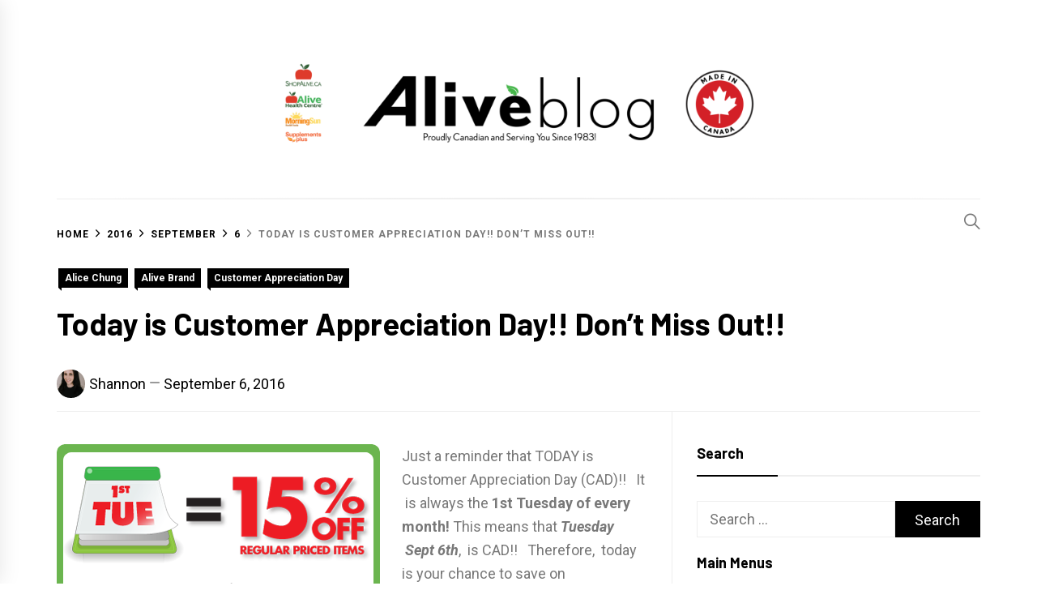

--- FILE ---
content_type: text/html; charset=UTF-8
request_url: https://www.alivehealthblog.com/2016/09/06/today-is-customer-appreciation-day-dont-miss-out-4/
body_size: 15408
content:
<!DOCTYPE html>
<html lang="en-US">
<head>
    <meta charset="UTF-8">
    <meta name="viewport" content="width=device-width, initial-scale=1.0, maximum-scale=1.0, user-scalable=no" />
    <link rel="profile" href="https://gmpg.org/xfn/11">

    <title>Today is Customer Appreciation Day!! Don&#8217;t Miss Out!! &#8211; Alive Health Blog</title>
<meta name='robots' content='max-image-preview:large' />
<link rel='dns-prefetch' href='//fonts.googleapis.com' />
<link rel="alternate" type="application/rss+xml" title="Alive Health Blog &raquo; Feed" href="https://www.alivehealthblog.com/feed/" />
<link rel="alternate" type="application/rss+xml" title="Alive Health Blog &raquo; Comments Feed" href="https://www.alivehealthblog.com/comments/feed/" />
<link rel="alternate" type="application/rss+xml" title="Alive Health Blog &raquo; Today is Customer Appreciation Day!! Don&#8217;t Miss Out!! Comments Feed" href="https://www.alivehealthblog.com/2016/09/06/today-is-customer-appreciation-day-dont-miss-out-4/feed/" />
<link rel="alternate" title="oEmbed (JSON)" type="application/json+oembed" href="https://www.alivehealthblog.com/wp-json/oembed/1.0/embed?url=https%3A%2F%2Fwww.alivehealthblog.com%2F2016%2F09%2F06%2Ftoday-is-customer-appreciation-day-dont-miss-out-4%2F" />
<link rel="alternate" title="oEmbed (XML)" type="text/xml+oembed" href="https://www.alivehealthblog.com/wp-json/oembed/1.0/embed?url=https%3A%2F%2Fwww.alivehealthblog.com%2F2016%2F09%2F06%2Ftoday-is-customer-appreciation-day-dont-miss-out-4%2F&#038;format=xml" />
<style id='wp-img-auto-sizes-contain-inline-css' type='text/css'>
img:is([sizes=auto i],[sizes^="auto," i]){contain-intrinsic-size:3000px 1500px}
/*# sourceURL=wp-img-auto-sizes-contain-inline-css */
</style>
<style id='wp-emoji-styles-inline-css' type='text/css'>

	img.wp-smiley, img.emoji {
		display: inline !important;
		border: none !important;
		box-shadow: none !important;
		height: 1em !important;
		width: 1em !important;
		margin: 0 0.07em !important;
		vertical-align: -0.1em !important;
		background: none !important;
		padding: 0 !important;
	}
/*# sourceURL=wp-emoji-styles-inline-css */
</style>
<style id='wp-block-library-inline-css' type='text/css'>
:root{--wp-block-synced-color:#7a00df;--wp-block-synced-color--rgb:122,0,223;--wp-bound-block-color:var(--wp-block-synced-color);--wp-editor-canvas-background:#ddd;--wp-admin-theme-color:#007cba;--wp-admin-theme-color--rgb:0,124,186;--wp-admin-theme-color-darker-10:#006ba1;--wp-admin-theme-color-darker-10--rgb:0,107,160.5;--wp-admin-theme-color-darker-20:#005a87;--wp-admin-theme-color-darker-20--rgb:0,90,135;--wp-admin-border-width-focus:2px}@media (min-resolution:192dpi){:root{--wp-admin-border-width-focus:1.5px}}.wp-element-button{cursor:pointer}:root .has-very-light-gray-background-color{background-color:#eee}:root .has-very-dark-gray-background-color{background-color:#313131}:root .has-very-light-gray-color{color:#eee}:root .has-very-dark-gray-color{color:#313131}:root .has-vivid-green-cyan-to-vivid-cyan-blue-gradient-background{background:linear-gradient(135deg,#00d084,#0693e3)}:root .has-purple-crush-gradient-background{background:linear-gradient(135deg,#34e2e4,#4721fb 50%,#ab1dfe)}:root .has-hazy-dawn-gradient-background{background:linear-gradient(135deg,#faaca8,#dad0ec)}:root .has-subdued-olive-gradient-background{background:linear-gradient(135deg,#fafae1,#67a671)}:root .has-atomic-cream-gradient-background{background:linear-gradient(135deg,#fdd79a,#004a59)}:root .has-nightshade-gradient-background{background:linear-gradient(135deg,#330968,#31cdcf)}:root .has-midnight-gradient-background{background:linear-gradient(135deg,#020381,#2874fc)}:root{--wp--preset--font-size--normal:16px;--wp--preset--font-size--huge:42px}.has-regular-font-size{font-size:1em}.has-larger-font-size{font-size:2.625em}.has-normal-font-size{font-size:var(--wp--preset--font-size--normal)}.has-huge-font-size{font-size:var(--wp--preset--font-size--huge)}.has-text-align-center{text-align:center}.has-text-align-left{text-align:left}.has-text-align-right{text-align:right}.has-fit-text{white-space:nowrap!important}#end-resizable-editor-section{display:none}.aligncenter{clear:both}.items-justified-left{justify-content:flex-start}.items-justified-center{justify-content:center}.items-justified-right{justify-content:flex-end}.items-justified-space-between{justify-content:space-between}.screen-reader-text{border:0;clip-path:inset(50%);height:1px;margin:-1px;overflow:hidden;padding:0;position:absolute;width:1px;word-wrap:normal!important}.screen-reader-text:focus{background-color:#ddd;clip-path:none;color:#444;display:block;font-size:1em;height:auto;left:5px;line-height:normal;padding:15px 23px 14px;text-decoration:none;top:5px;width:auto;z-index:100000}html :where(.has-border-color){border-style:solid}html :where([style*=border-top-color]){border-top-style:solid}html :where([style*=border-right-color]){border-right-style:solid}html :where([style*=border-bottom-color]){border-bottom-style:solid}html :where([style*=border-left-color]){border-left-style:solid}html :where([style*=border-width]){border-style:solid}html :where([style*=border-top-width]){border-top-style:solid}html :where([style*=border-right-width]){border-right-style:solid}html :where([style*=border-bottom-width]){border-bottom-style:solid}html :where([style*=border-left-width]){border-left-style:solid}html :where(img[class*=wp-image-]){height:auto;max-width:100%}:where(figure){margin:0 0 1em}html :where(.is-position-sticky){--wp-admin--admin-bar--position-offset:var(--wp-admin--admin-bar--height,0px)}@media screen and (max-width:600px){html :where(.is-position-sticky){--wp-admin--admin-bar--position-offset:0px}}

/*# sourceURL=wp-block-library-inline-css */
</style><style id='global-styles-inline-css' type='text/css'>
:root{--wp--preset--aspect-ratio--square: 1;--wp--preset--aspect-ratio--4-3: 4/3;--wp--preset--aspect-ratio--3-4: 3/4;--wp--preset--aspect-ratio--3-2: 3/2;--wp--preset--aspect-ratio--2-3: 2/3;--wp--preset--aspect-ratio--16-9: 16/9;--wp--preset--aspect-ratio--9-16: 9/16;--wp--preset--color--black: #000000;--wp--preset--color--cyan-bluish-gray: #abb8c3;--wp--preset--color--white: #ffffff;--wp--preset--color--pale-pink: #f78da7;--wp--preset--color--vivid-red: #cf2e2e;--wp--preset--color--luminous-vivid-orange: #ff6900;--wp--preset--color--luminous-vivid-amber: #fcb900;--wp--preset--color--light-green-cyan: #7bdcb5;--wp--preset--color--vivid-green-cyan: #00d084;--wp--preset--color--pale-cyan-blue: #8ed1fc;--wp--preset--color--vivid-cyan-blue: #0693e3;--wp--preset--color--vivid-purple: #9b51e0;--wp--preset--gradient--vivid-cyan-blue-to-vivid-purple: linear-gradient(135deg,rgb(6,147,227) 0%,rgb(155,81,224) 100%);--wp--preset--gradient--light-green-cyan-to-vivid-green-cyan: linear-gradient(135deg,rgb(122,220,180) 0%,rgb(0,208,130) 100%);--wp--preset--gradient--luminous-vivid-amber-to-luminous-vivid-orange: linear-gradient(135deg,rgb(252,185,0) 0%,rgb(255,105,0) 100%);--wp--preset--gradient--luminous-vivid-orange-to-vivid-red: linear-gradient(135deg,rgb(255,105,0) 0%,rgb(207,46,46) 100%);--wp--preset--gradient--very-light-gray-to-cyan-bluish-gray: linear-gradient(135deg,rgb(238,238,238) 0%,rgb(169,184,195) 100%);--wp--preset--gradient--cool-to-warm-spectrum: linear-gradient(135deg,rgb(74,234,220) 0%,rgb(151,120,209) 20%,rgb(207,42,186) 40%,rgb(238,44,130) 60%,rgb(251,105,98) 80%,rgb(254,248,76) 100%);--wp--preset--gradient--blush-light-purple: linear-gradient(135deg,rgb(255,206,236) 0%,rgb(152,150,240) 100%);--wp--preset--gradient--blush-bordeaux: linear-gradient(135deg,rgb(254,205,165) 0%,rgb(254,45,45) 50%,rgb(107,0,62) 100%);--wp--preset--gradient--luminous-dusk: linear-gradient(135deg,rgb(255,203,112) 0%,rgb(199,81,192) 50%,rgb(65,88,208) 100%);--wp--preset--gradient--pale-ocean: linear-gradient(135deg,rgb(255,245,203) 0%,rgb(182,227,212) 50%,rgb(51,167,181) 100%);--wp--preset--gradient--electric-grass: linear-gradient(135deg,rgb(202,248,128) 0%,rgb(113,206,126) 100%);--wp--preset--gradient--midnight: linear-gradient(135deg,rgb(2,3,129) 0%,rgb(40,116,252) 100%);--wp--preset--font-size--small: 13px;--wp--preset--font-size--medium: 20px;--wp--preset--font-size--large: 36px;--wp--preset--font-size--x-large: 42px;--wp--preset--spacing--20: 0.44rem;--wp--preset--spacing--30: 0.67rem;--wp--preset--spacing--40: 1rem;--wp--preset--spacing--50: 1.5rem;--wp--preset--spacing--60: 2.25rem;--wp--preset--spacing--70: 3.38rem;--wp--preset--spacing--80: 5.06rem;--wp--preset--shadow--natural: 6px 6px 9px rgba(0, 0, 0, 0.2);--wp--preset--shadow--deep: 12px 12px 50px rgba(0, 0, 0, 0.4);--wp--preset--shadow--sharp: 6px 6px 0px rgba(0, 0, 0, 0.2);--wp--preset--shadow--outlined: 6px 6px 0px -3px rgb(255, 255, 255), 6px 6px rgb(0, 0, 0);--wp--preset--shadow--crisp: 6px 6px 0px rgb(0, 0, 0);}:where(.is-layout-flex){gap: 0.5em;}:where(.is-layout-grid){gap: 0.5em;}body .is-layout-flex{display: flex;}.is-layout-flex{flex-wrap: wrap;align-items: center;}.is-layout-flex > :is(*, div){margin: 0;}body .is-layout-grid{display: grid;}.is-layout-grid > :is(*, div){margin: 0;}:where(.wp-block-columns.is-layout-flex){gap: 2em;}:where(.wp-block-columns.is-layout-grid){gap: 2em;}:where(.wp-block-post-template.is-layout-flex){gap: 1.25em;}:where(.wp-block-post-template.is-layout-grid){gap: 1.25em;}.has-black-color{color: var(--wp--preset--color--black) !important;}.has-cyan-bluish-gray-color{color: var(--wp--preset--color--cyan-bluish-gray) !important;}.has-white-color{color: var(--wp--preset--color--white) !important;}.has-pale-pink-color{color: var(--wp--preset--color--pale-pink) !important;}.has-vivid-red-color{color: var(--wp--preset--color--vivid-red) !important;}.has-luminous-vivid-orange-color{color: var(--wp--preset--color--luminous-vivid-orange) !important;}.has-luminous-vivid-amber-color{color: var(--wp--preset--color--luminous-vivid-amber) !important;}.has-light-green-cyan-color{color: var(--wp--preset--color--light-green-cyan) !important;}.has-vivid-green-cyan-color{color: var(--wp--preset--color--vivid-green-cyan) !important;}.has-pale-cyan-blue-color{color: var(--wp--preset--color--pale-cyan-blue) !important;}.has-vivid-cyan-blue-color{color: var(--wp--preset--color--vivid-cyan-blue) !important;}.has-vivid-purple-color{color: var(--wp--preset--color--vivid-purple) !important;}.has-black-background-color{background-color: var(--wp--preset--color--black) !important;}.has-cyan-bluish-gray-background-color{background-color: var(--wp--preset--color--cyan-bluish-gray) !important;}.has-white-background-color{background-color: var(--wp--preset--color--white) !important;}.has-pale-pink-background-color{background-color: var(--wp--preset--color--pale-pink) !important;}.has-vivid-red-background-color{background-color: var(--wp--preset--color--vivid-red) !important;}.has-luminous-vivid-orange-background-color{background-color: var(--wp--preset--color--luminous-vivid-orange) !important;}.has-luminous-vivid-amber-background-color{background-color: var(--wp--preset--color--luminous-vivid-amber) !important;}.has-light-green-cyan-background-color{background-color: var(--wp--preset--color--light-green-cyan) !important;}.has-vivid-green-cyan-background-color{background-color: var(--wp--preset--color--vivid-green-cyan) !important;}.has-pale-cyan-blue-background-color{background-color: var(--wp--preset--color--pale-cyan-blue) !important;}.has-vivid-cyan-blue-background-color{background-color: var(--wp--preset--color--vivid-cyan-blue) !important;}.has-vivid-purple-background-color{background-color: var(--wp--preset--color--vivid-purple) !important;}.has-black-border-color{border-color: var(--wp--preset--color--black) !important;}.has-cyan-bluish-gray-border-color{border-color: var(--wp--preset--color--cyan-bluish-gray) !important;}.has-white-border-color{border-color: var(--wp--preset--color--white) !important;}.has-pale-pink-border-color{border-color: var(--wp--preset--color--pale-pink) !important;}.has-vivid-red-border-color{border-color: var(--wp--preset--color--vivid-red) !important;}.has-luminous-vivid-orange-border-color{border-color: var(--wp--preset--color--luminous-vivid-orange) !important;}.has-luminous-vivid-amber-border-color{border-color: var(--wp--preset--color--luminous-vivid-amber) !important;}.has-light-green-cyan-border-color{border-color: var(--wp--preset--color--light-green-cyan) !important;}.has-vivid-green-cyan-border-color{border-color: var(--wp--preset--color--vivid-green-cyan) !important;}.has-pale-cyan-blue-border-color{border-color: var(--wp--preset--color--pale-cyan-blue) !important;}.has-vivid-cyan-blue-border-color{border-color: var(--wp--preset--color--vivid-cyan-blue) !important;}.has-vivid-purple-border-color{border-color: var(--wp--preset--color--vivid-purple) !important;}.has-vivid-cyan-blue-to-vivid-purple-gradient-background{background: var(--wp--preset--gradient--vivid-cyan-blue-to-vivid-purple) !important;}.has-light-green-cyan-to-vivid-green-cyan-gradient-background{background: var(--wp--preset--gradient--light-green-cyan-to-vivid-green-cyan) !important;}.has-luminous-vivid-amber-to-luminous-vivid-orange-gradient-background{background: var(--wp--preset--gradient--luminous-vivid-amber-to-luminous-vivid-orange) !important;}.has-luminous-vivid-orange-to-vivid-red-gradient-background{background: var(--wp--preset--gradient--luminous-vivid-orange-to-vivid-red) !important;}.has-very-light-gray-to-cyan-bluish-gray-gradient-background{background: var(--wp--preset--gradient--very-light-gray-to-cyan-bluish-gray) !important;}.has-cool-to-warm-spectrum-gradient-background{background: var(--wp--preset--gradient--cool-to-warm-spectrum) !important;}.has-blush-light-purple-gradient-background{background: var(--wp--preset--gradient--blush-light-purple) !important;}.has-blush-bordeaux-gradient-background{background: var(--wp--preset--gradient--blush-bordeaux) !important;}.has-luminous-dusk-gradient-background{background: var(--wp--preset--gradient--luminous-dusk) !important;}.has-pale-ocean-gradient-background{background: var(--wp--preset--gradient--pale-ocean) !important;}.has-electric-grass-gradient-background{background: var(--wp--preset--gradient--electric-grass) !important;}.has-midnight-gradient-background{background: var(--wp--preset--gradient--midnight) !important;}.has-small-font-size{font-size: var(--wp--preset--font-size--small) !important;}.has-medium-font-size{font-size: var(--wp--preset--font-size--medium) !important;}.has-large-font-size{font-size: var(--wp--preset--font-size--large) !important;}.has-x-large-font-size{font-size: var(--wp--preset--font-size--x-large) !important;}
/*# sourceURL=global-styles-inline-css */
</style>

<style id='classic-theme-styles-inline-css' type='text/css'>
/*! This file is auto-generated */
.wp-block-button__link{color:#fff;background-color:#32373c;border-radius:9999px;box-shadow:none;text-decoration:none;padding:calc(.667em + 2px) calc(1.333em + 2px);font-size:1.125em}.wp-block-file__button{background:#32373c;color:#fff;text-decoration:none}
/*# sourceURL=/wp-includes/css/classic-themes.min.css */
</style>
<link rel='stylesheet' id='blog-prime-google-fonts-css' href='https://fonts.googleapis.com/css?family=Roboto:300,300i,400,400i,700,700i|Barlow:300,300i,400,400i,700,700i|Playfair%20Display:400,400i,700,700i' type='text/css' media='all' />
<link rel='stylesheet' id='ionicons-css' href='https://www.alivehealthblog.com/wp-content/themes/blog-prime/assets/lib/ionicons/css/ionicons.min.css?ver=6.9' type='text/css' media='all' />
<link rel='stylesheet' id='slick-css' href='https://www.alivehealthblog.com/wp-content/themes/blog-prime/assets/lib/slick/css/slick.min.css?ver=6.9' type='text/css' media='all' />
<link rel='stylesheet' id='magnific-popup-css' href='https://www.alivehealthblog.com/wp-content/themes/blog-prime/assets/lib/magnific-popup/magnific-popup.css?ver=6.9' type='text/css' media='all' />
<link rel='stylesheet' id='sidr-nav-css' href='https://www.alivehealthblog.com/wp-content/themes/blog-prime/assets/lib/sidr/css/jquery.sidr.dark.css?ver=6.9' type='text/css' media='all' />
<link rel='stylesheet' id='aos-css' href='https://www.alivehealthblog.com/wp-content/themes/blog-prime/assets/lib/aos/css/aos.css?ver=6.9' type='text/css' media='all' />
<link rel='stylesheet' id='blog-prime-style-css' href='https://www.alivehealthblog.com/wp-content/themes/blog-prime/style.css?ver=6.9' type='text/css' media='all' />
<link rel='stylesheet' id='slb_core-css' href='https://www.alivehealthblog.com/wp-content/plugins/simple-lightbox/client/css/app.css?ver=2.9.3' type='text/css' media='all' />
<script type="text/javascript" src="https://www.alivehealthblog.com/wp-includes/js/jquery/jquery.min.js?ver=3.7.1" id="jquery-core-js"></script>
<script type="text/javascript" src="https://www.alivehealthblog.com/wp-includes/js/jquery/jquery-migrate.min.js?ver=3.4.1" id="jquery-migrate-js"></script>
<link rel="https://api.w.org/" href="https://www.alivehealthblog.com/wp-json/" /><link rel="alternate" title="JSON" type="application/json" href="https://www.alivehealthblog.com/wp-json/wp/v2/posts/2135" /><link rel="EditURI" type="application/rsd+xml" title="RSD" href="https://www.alivehealthblog.com/xmlrpc.php?rsd" />
<meta name="generator" content="WordPress 6.9" />
<link rel="canonical" href="https://www.alivehealthblog.com/2016/09/06/today-is-customer-appreciation-day-dont-miss-out-4/" />
<link rel='shortlink' href='https://www.alivehealthblog.com/?p=2135' />

		<!-- GA Google Analytics @ https://m0n.co/ga -->
		<script>
			(function(i,s,o,g,r,a,m){i['GoogleAnalyticsObject']=r;i[r]=i[r]||function(){
			(i[r].q=i[r].q||[]).push(arguments)},i[r].l=1*new Date();a=s.createElement(o),
			m=s.getElementsByTagName(o)[0];a.async=1;a.src=g;m.parentNode.insertBefore(a,m)
			})(window,document,'script','https://www.google-analytics.com/analytics.js','ga');
			ga('create', 'UA-80559153-3', 'auto');
			ga('send', 'pageview');
		</script>

	<link rel="pingback" href="https://www.alivehealthblog.com/xmlrpc.php">		<style type="text/css">
					.site-title,
			.site-description {
				position: absolute;
				clip: rect(1px, 1px, 1px, 1px);
			}
				</style>
		<link rel="icon" href="https://www.alivehealthblog.com/wp-content/uploads/2018/04/favicon-ahc-150x150.png" sizes="32x32" />
<link rel="icon" href="https://www.alivehealthblog.com/wp-content/uploads/2018/04/favicon-ahc-250x250.png" sizes="192x192" />
<link rel="apple-touch-icon" href="https://www.alivehealthblog.com/wp-content/uploads/2018/04/favicon-ahc-250x250.png" />
<meta name="msapplication-TileImage" content="https://www.alivehealthblog.com/wp-content/uploads/2018/04/favicon-ahc.png" />
<link rel='stylesheet' id='yarppRelatedCss-css' href='https://www.alivehealthblog.com/wp-content/plugins/yet-another-related-posts-plugin/style/related.css?ver=5.30.10' type='text/css' media='all' />
</head>

<body class="wp-singular post-template-default single single-post postid-2135 single-format-standard wp-custom-logo wp-theme-blog-prime right-sidebar no-offcanvas">
    
    <div class="preloader">
        <div class="blobs">
            <div class="blob-center"></div>
            <div class="blob"></div>
            <div class="blob"></div>
            <div class="blob"></div>
            <div class="blob"></div>
            <div class="blob"></div>
            <div class="blob"></div>
        </div>
        <svg xmlns="http://www.w3.org/2000/svg" version="1.1">
            <defs>
                <filter id="goo">
                    <feGaussianBlur in="SourceGraphic" stdDeviation="10" result="blur" />
                    <feColorMatrix in="blur" values="1 0 0 0 0  0 1 0 0 0  0 0 1 0 0  0 0 0 18 -7" result="goo" />
                    <feBlend in="SourceGraphic" in2="goo" />
                </filter>
            </defs>
        </svg>

    </div>


<div id="page" class="site">
    <a class="skip-link screen-reader-text" href="#content">Skip to content</a>

    
    <header id="masthead" class="site-header " >
        
        <div class="site-middlebar twp-align-center">
            <div class="wrapper">
                <div class="middlebar-items">

                    <div class="site-branding">
                        <a href="https://www.alivehealthblog.com/" class="custom-logo-link" rel="home"><img width="2934" height="551" src="https://www.alivehealthblog.com/wp-content/uploads/2020/06/blogheader-15.png" class="custom-logo" alt="Alive Health Blog" decoding="async" fetchpriority="high" srcset="https://www.alivehealthblog.com/wp-content/uploads/2020/06/blogheader-15.png 2934w, https://www.alivehealthblog.com/wp-content/uploads/2020/06/blogheader-15-250x47.png 250w, https://www.alivehealthblog.com/wp-content/uploads/2020/06/blogheader-15-500x94.png 500w, https://www.alivehealthblog.com/wp-content/uploads/2020/06/blogheader-15-768x144.png 768w, https://www.alivehealthblog.com/wp-content/uploads/2020/06/blogheader-15-1536x288.png 1536w, https://www.alivehealthblog.com/wp-content/uploads/2020/06/blogheader-15-2048x385.png 2048w" sizes="(max-width: 2934px) 100vw, 2934px" /></a>                            <p class="site-title">
                                <a href="https://www.alivehealthblog.com/" rel="home">Alive Health Blog</a>
                            </p>
                                                    <p class="site-description">
                               <span>Changing the world through healthy living by putting YOU first.</span>
                            </p>
                                            </div><!-- .site-branding -->

                    
                </div>
            </div>
        </div>
        <nav id="site-navigation" class="main-navigation">
            <div class="wrapper">
                <div class="navigation-area">

                                        <div class="nav-right">
                        
                        <a href="javascript:void(0)" class="icon-search">
                            <i class="ion-ios-search"></i>
                        </a>

                        
                                                
                    </div>

                    <div class="toggle-menu" aria-controls="primary-menu" aria-expanded="false">
                        <a class="offcanvas-toggle" href="#">
                            <div class="trigger-icon">
                               <span class="menu-label">
                                    Menu                                </span>
                            </div>
                        </a>
                    </div>

                                    </div>
            </div>
        </nav><!-- #site-navigation -->
    </header><!-- #masthead -->

    
        <div class="twp-inner-banner">
            <div class="wrapper">

                <nav role="navigation" aria-label="Breadcrumbs" class="breadcrumb-trail breadcrumbs" itemprop="breadcrumb"><ul class="trail-items" itemscope itemtype="http://schema.org/BreadcrumbList"><meta name="numberOfItems" content="5" /><meta name="itemListOrder" content="Ascending" /><li itemprop="itemListElement" itemscope itemtype="http://schema.org/ListItem" class="trail-item trail-begin"><a href="https://www.alivehealthblog.com/" rel="home" itemprop="item"><span itemprop="name">Home</span></a><meta itemprop="position" content="1" /></li><li itemprop="itemListElement" itemscope itemtype="http://schema.org/ListItem" class="trail-item"><a href="https://www.alivehealthblog.com/2016/" itemprop="item"><span itemprop="name">2016</span></a><meta itemprop="position" content="2" /></li><li itemprop="itemListElement" itemscope itemtype="http://schema.org/ListItem" class="trail-item"><a href="https://www.alivehealthblog.com/2016/09/" itemprop="item"><span itemprop="name">September</span></a><meta itemprop="position" content="3" /></li><li itemprop="itemListElement" itemscope itemtype="http://schema.org/ListItem" class="trail-item"><a href="https://www.alivehealthblog.com/2016/09/06/" itemprop="item"><span itemprop="name">6</span></a><meta itemprop="position" content="4" /></li><li itemprop="itemListElement" itemscope itemtype="http://schema.org/ListItem" class="trail-item trail-end"><a href="https://www.alivehealthblog.com/2016/09/06/today-is-customer-appreciation-day-dont-miss-out-4/" itemprop="item"><span itemprop="name">Today is Customer Appreciation Day!! Don&#8217;t Miss Out!!</span></a><meta itemprop="position" content="5" /></li></ul></nav>
                <div class="twp-banner-details">

                    <div class="entry-meta entry-meta-category"><span class="cat-links"><a href="https://www.alivehealthblog.com/category/alice-chung/" rel="category tag">Alice Chung</a> <a href="https://www.alivehealthblog.com/category/alive-brand/" rel="category tag">Alive Brand</a> <a href="https://www.alivehealthblog.com/category/customer-appreciation-day/" rel="category tag">Customer Appreciation Day</a></span></div><header class="entry-header"><h1 class="entry-title entry-title-big">Today is Customer Appreciation Day!! Don&#8217;t Miss Out!!</h1>
                                    <div class="entry-meta">
                                        <span class="author-img"> <img alt='' src='https://secure.gravatar.com/avatar/5552a1c30219412d9bd47ecf067548ab02c51d403030e1a1199dd17c6b7a667f?s=100&#038;d=mm&#038;r=g' class='avatar avatar-100 photo avatar-img' height='100' width='100' /></span><span class="byline"> <span class="author vcard"><a class="url fn n" href="https://www.alivehealthblog.com/author/shannon/">Shannon</a></span></span><span class='sep-date-author'><i class='ion ion-ios-remove'></i></span><span class="posted-on"><a href="https://www.alivehealthblog.com/2016/09/06/" rel="bookmark"><time class="entry-date published updated" datetime="2016-09-06T10:26:26-07:00">September 6, 2016</time></a></span>                                    </div><!-- .entry-meta -->

                                </header>
                </div>

            </div>
        </div>
    
    
    <div id="content" class="site-content">
    <div id="primary" class="content-area">
        <main id="main" class="site-main">

            
<article id="post-2135" class="post-2135 post type-post status-publish format-standard hentry category-alice-chung category-alive-brand category-customer-appreciation-day" >

			
		
		<div class="article-details">
			
			
			<div class="entry-content">
				<p><a href="http://www.alivehealthblog.com/wp-content/uploads/2014/05/cad-board.png" data-slb-active="1" data-slb-asset="1523941403" data-slb-internal="0" data-slb-group="2135"><img decoding="async" class="alignleft size-full wp-image-1867" src="http://www.alivehealthblog.com/wp-content/uploads/2014/05/cad-board.png" alt="cad-board" width="399" height="383" srcset="https://www.alivehealthblog.com/wp-content/uploads/2014/05/cad-board.png 399w, https://www.alivehealthblog.com/wp-content/uploads/2014/05/cad-board-250x239.png 250w" sizes="(max-width: 399px) 100vw, 399px" /></a>Just a reminder that TODAY is Customer Appreciation Day (CAD)!!   It  is always the <strong>1st Tuesday of every month!</strong> This means that <strong><em>Tuesday  Sept 6th</em></strong>,  is CAD!!   Therefore,  today is your chance to save on <strong>EVERYTHING</strong> in the store! Vitamins, food, cosmetics; it <strong>ALL</strong> applies.</p>
<p>If extra weight is slowing you down, or even better, you just want to improve your everyday lifestyle, we have it all!</p>
<p>Come into <a href="http://www.alivehealthblog.com/stores-location/"><strong><em>Alive Health Centre and Morning Sun</em></strong></a>  for details.</p>
<p>To thank you for your continued support, we want to create some extra excitement! When you spend over $50 dollars you can enter your name in a draw to <strong>WIN a basket of supplements</strong>.   We do the draw at the end of Customer Appreciation Day.   ALSO at some locations there will be <strong>demos</strong> going on so you can try samples!   As always, thanks for reading! If you have any questions or want to do a mail order call toll free: 1-866-499-9546</p>
<p>We hope that you will come and visit us at either <strong><a href="http://www.alivehealthblog.com/stores-location/">Alive Health Centre, Morning Sun or Supplements Plus</a>.</strong> Do not sit in silence; there are so many things you can do to better your health! <strong><em>Get excited</em></strong> and take charge of your health. Letâ€™s work together, along with your doctor to ensure you are doing all you can to lead a happy and healthy life. Our team looks forward to helping you with what ever your health concerns are.</p>
<div class='yarpp yarpp-related yarpp-related-website yarpp-related-none yarpp-template-list'>
<p>No related posts.</p>
</div>
			</div><!-- .entry-content -->

						<footer class="entry-footer">
							</footer><!-- .entry-footer -->

		</div>

	
</article><!-- #post-2135 -->
                <div class="twp-navigation-wrapper">
	<nav class="navigation post-navigation" aria-label="Posts">
		<h2 class="screen-reader-text">Post navigation</h2>
		<div class="nav-links"><div class="nav-previous"><a href="https://www.alivehealthblog.com/2016/08/24/alive-cinnamon-extract-201/" rel="prev"><h2 class="entry-title entry-title-medium" aria-hidden="true">Previous</h2> <span class="screen-reader-text">Previous post:</span> <h3 class="entry-title entry-title-small">Alive Cinnamon Extract 20:1</h3></a></div><div class="nav-next"><a href="https://www.alivehealthblog.com/2016/09/08/new-noridc-zuccarin-diet-mulberry/" rel="next"><h2 class="entry-title entry-title-medium" aria-hidden="true">Next</h2> <span class="screen-reader-text">Next post:</span> <h3 class="entry-title entry-title-small">New Noridc â€“ Zuccarin Dietâ„¢ (Mulberry)</h3></a></div></div>
	</nav>
                </div>
<div id="comments" class="comments-area">

		<div id="respond" class="comment-respond">
		<h3 id="reply-title" class="comment-reply-title">Leave a Reply</h3><form action="https://www.alivehealthblog.com/wp-comments-post.php" method="post" id="commentform" class="comment-form"><p class="comment-notes"><span id="email-notes">Your email address will not be published.</span> <span class="required-field-message">Required fields are marked <span class="required">*</span></span></p><p class="comment-form-comment"><label for="comment">Comment <span class="required">*</span></label> <textarea id="comment" name="comment" cols="45" rows="8" maxlength="65525" required></textarea></p><p class="comment-form-author"><label for="author">Name <span class="required">*</span></label> <input id="author" name="author" type="text" value="" size="30" maxlength="245" autocomplete="name" required /></p>
<p class="comment-form-email"><label for="email">Email <span class="required">*</span></label> <input id="email" name="email" type="email" value="" size="30" maxlength="100" aria-describedby="email-notes" autocomplete="email" required /></p>
<p class="comment-form-url"><label for="url">Website</label> <input id="url" name="url" type="url" value="" size="30" maxlength="200" autocomplete="url" /></p>
<p class="comment-form-cookies-consent"><input id="wp-comment-cookies-consent" name="wp-comment-cookies-consent" type="checkbox" value="yes" /> <label for="wp-comment-cookies-consent">Save my name, email, and website in this browser for the next time I comment.</label></p>
<p class="form-submit"><input name="submit" type="submit" id="submit" class="submit" value="Post Comment" /> <input type='hidden' name='comment_post_ID' value='2135' id='comment_post_ID' />
<input type='hidden' name='comment_parent' id='comment_parent' value='0' />
</p></form>	</div><!-- #respond -->
	
</div><!-- #comments -->

        </main><!-- #main -->
    </div><!-- #primary -->


<aside id="secondary" class="widget-area">
	<div id="search-3" class="widget widget_search"><h2 class="widget-title">Search</h2><form role="search" method="get" class="search-form" action="https://www.alivehealthblog.com/">
				<label>
					<span class="screen-reader-text">Search for:</span>
					<input type="search" class="search-field" placeholder="Search &hellip;" value="" name="s" />
				</label>
				<input type="submit" class="search-submit" value="Search" />
			</form></div><div id="pages-3" class="widget widget_pages"><h2 class="widget-title">Main Menus</h2>
			<ul>
				<li class="page_item page-item-5"><a href="https://www.alivehealthblog.com/about-alive-health-centre/">About Alive Health Centre, Morning Sun and Supplements Plus</a></li>
<li class="page_item page-item-7"><a href="https://www.alivehealthblog.com/about-shannon-chung/">About Shannon Chung</a></li>
<li class="page_item page-item-47"><a href="https://www.alivehealthblog.com/contact-us/">Contact Us</a></li>
<li class="page_item page-item-39"><a href="https://www.alivehealthblog.com/disclaimer/">Disclaimer</a></li>
<li class="page_item page-item-42"><a href="https://www.alivehealthblog.com/stores-location/">Stores and Locations</a></li>
			</ul>

			</div><div id="s2_form_widget-4" class="widget s2_form_widget"><h2 class="widget-title">Subscribe Now!</h2><div class="search"><form name="s2formwidget" method="post"><input type="hidden" name="ip" value="10.0.99.105" /><span style="display:none !important"><label for="firstname">Leave This Blank:</label><input type="text" id="firstname" name="firstname" /><label for="lastname">Leave This Blank Too:</label><input type="text" id="lastname" name="lastname" /><label for="uri">Do Not Change This:</label><input type="text" id="uri" name="uri" value="http://" /></span><p><label for="s2email">Your email:</label><br><input type="email" name="email" id="s2email" value="Enter email address..." size="20" onfocus="if (this.value === 'Enter email address...') {this.value = '';}" onblur="if (this.value === '') {this.value = 'Enter email address...';}" /></p><p><input type="submit" name="subscribe" value="Subscribe" />&nbsp;<input type="submit" name="unsubscribe" value="Unsubscribe" /></p></form>
</div></div><div id="categories-3" class="widget widget_categories"><h2 class="widget-title">Categories</h2>
			<ul>
					<li class="cat-item cat-item-219"><a href="https://www.alivehealthblog.com/category/adhd/">ADHD</a> (8)
</li>
	<li class="cat-item cat-item-368"><a href="https://www.alivehealthblog.com/category/alice-chung/">Alice Chung</a> (69)
</li>
	<li class="cat-item cat-item-140"><a href="https://www.alivehealthblog.com/category/alive-brand/">Alive Brand</a> (146)
</li>
	<li class="cat-item cat-item-588"><a href="https://www.alivehealthblog.com/category/alive-gaba/">Alive GABA</a> (3)
</li>
	<li class="cat-item cat-item-148"><a href="https://www.alivehealthblog.com/category/allergies/">Allergies</a> (14)
</li>
	<li class="cat-item cat-item-302"><a href="https://www.alivehealthblog.com/category/alzheimers/">Alzheimers</a> (7)
</li>
	<li class="cat-item cat-item-464"><a href="https://www.alivehealthblog.com/category/antacids/">Antacids</a> (2)
</li>
	<li class="cat-item cat-item-277"><a href="https://www.alivehealthblog.com/category/anti-ageing/">Anti-Ageing</a> (53)
</li>
	<li class="cat-item cat-item-17"><a href="https://www.alivehealthblog.com/category/antioxidants/">Antioxidants</a> (62)
</li>
	<li class="cat-item cat-item-586"><a href="https://www.alivehealthblog.com/category/anxiety/">Anxiety</a> (5)
</li>
	<li class="cat-item cat-item-411"><a href="https://www.alivehealthblog.com/category/appetite-suppressants/">Appetite Suppressants</a> (7)
</li>
	<li class="cat-item cat-item-584"><a href="https://www.alivehealthblog.com/category/aromatherapy/">Aromatherapy</a> (2)
</li>
	<li class="cat-item cat-item-122"><a href="https://www.alivehealthblog.com/category/arthritis/">Arthritis</a> (11)
</li>
	<li class="cat-item cat-item-253"><a href="https://www.alivehealthblog.com/category/asthma/">Asthma</a> (3)
</li>
	<li class="cat-item cat-item-451"><a href="https://www.alivehealthblog.com/category/auti-immune/">Auti-Immune</a> (3)
</li>
	<li class="cat-item cat-item-218"><a href="https://www.alivehealthblog.com/category/autism/">Autism</a> (4)
</li>
	<li class="cat-item cat-item-151"><a href="https://www.alivehealthblog.com/category/baby-health/">Baby Health</a> (13)
</li>
	<li class="cat-item cat-item-1034"><a href="https://www.alivehealthblog.com/category/back-to-school/">Back to School</a> (2)
</li>
	<li class="cat-item cat-item-684"><a href="https://www.alivehealthblog.com/category/beauty/">Beauty</a> (9)
</li>
	<li class="cat-item cat-item-204"><a href="https://www.alivehealthblog.com/category/belly-fat/">Belly Fat</a> (34)
</li>
	<li class="cat-item cat-item-222"><a href="https://www.alivehealthblog.com/category/bipolar/">Bipolar</a> (3)
</li>
	<li class="cat-item cat-item-309"><a href="https://www.alivehealthblog.com/category/bladder-infections/">Bladder Infections</a> (1)
</li>
	<li class="cat-item cat-item-146"><a href="https://www.alivehealthblog.com/category/bloating/">Bloating</a> (10)
</li>
	<li class="cat-item cat-item-981"><a href="https://www.alivehealthblog.com/category/blogs-by-cindy/">Blogs by Cindy</a> (2)
</li>
	<li class="cat-item cat-item-209"><a href="https://www.alivehealthblog.com/category/blood-pressure/">Blood Pressure</a> (11)
</li>
	<li class="cat-item cat-item-155"><a href="https://www.alivehealthblog.com/category/blood-sugar/">Blood Sugar</a> (27)
</li>
	<li class="cat-item cat-item-49"><a href="https://www.alivehealthblog.com/category/bone-health/">Bone Health</a> (15)
</li>
	<li class="cat-item cat-item-29"><a href="https://www.alivehealthblog.com/category/brain-health/">Brain Health</a> (18)
</li>
	<li class="cat-item cat-item-18"><a href="https://www.alivehealthblog.com/category/breast-health/">Breast Health</a> (3)
</li>
	<li class="cat-item cat-item-661"><a href="https://www.alivehealthblog.com/category/bug-bites/">Bug Bites</a> (2)
</li>
	<li class="cat-item cat-item-806"><a href="https://www.alivehealthblog.com/category/cad/">CAD</a> (9)
</li>
	<li class="cat-item cat-item-822"><a href="https://www.alivehealthblog.com/category/canadian-company/">Canadian Company</a> (21)
</li>
	<li class="cat-item cat-item-25"><a href="https://www.alivehealthblog.com/category/cancer/">Cancer</a> (12)
</li>
	<li class="cat-item cat-item-676"><a href="https://www.alivehealthblog.com/category/careers-at-alive-health-centre/">Careers at Alive Health Centre</a> (1)
</li>
	<li class="cat-item cat-item-334"><a href="https://www.alivehealthblog.com/category/childrens-health/">Children&#039;s Health</a> (15)
</li>
	<li class="cat-item cat-item-57"><a href="https://www.alivehealthblog.com/category/cholesterol/">Cholesterol</a> (30)
</li>
	<li class="cat-item cat-item-63"><a href="https://www.alivehealthblog.com/category/christmas-ideas/">Christmas Ideas</a> (5)
</li>
	<li class="cat-item cat-item-581"><a href="https://www.alivehealthblog.com/category/circulation/">Circulation</a> (3)
</li>
	<li class="cat-item cat-item-659"><a href="https://www.alivehealthblog.com/category/cirrhosis/">Cirrhosis</a> (1)
</li>
	<li class="cat-item cat-item-158"><a href="https://www.alivehealthblog.com/category/cleansing/">Cleansing</a> (30)
</li>
	<li class="cat-item cat-item-26"><a href="https://www.alivehealthblog.com/category/coffee/">Coffee</a> (2)
</li>
	<li class="cat-item cat-item-1038"><a href="https://www.alivehealthblog.com/category/cognitive-health/">Cognitive Health</a> (1)
</li>
	<li class="cat-item cat-item-280"><a href="https://www.alivehealthblog.com/category/cold/">Cold</a> (6)
</li>
	<li class="cat-item cat-item-753"><a href="https://www.alivehealthblog.com/category/collagen/">Collagen</a> (6)
</li>
	<li class="cat-item cat-item-145"><a href="https://www.alivehealthblog.com/category/colon-health/">Colon Health</a> (18)
</li>
	<li class="cat-item cat-item-750"><a href="https://www.alivehealthblog.com/category/contest/">Contest</a> (1)
</li>
	<li class="cat-item cat-item-978"><a href="https://www.alivehealthblog.com/category/contests/">Contests</a> (1)
</li>
	<li class="cat-item cat-item-552"><a href="https://www.alivehealthblog.com/category/cosmetics/">Cosmetics</a> (5)
</li>
	<li class="cat-item cat-item-110"><a href="https://www.alivehealthblog.com/category/coupons/">Coupons</a> (10)
</li>
	<li class="cat-item cat-item-178"><a href="https://www.alivehealthblog.com/category/customer-appreciation-day/">Customer Appreciation Day</a> (35)
</li>
	<li class="cat-item cat-item-190"><a href="https://www.alivehealthblog.com/category/depression/">Depression</a> (14)
</li>
	<li class="cat-item cat-item-157"><a href="https://www.alivehealthblog.com/category/detox/">Detox</a> (15)
</li>
	<li class="cat-item cat-item-154"><a href="https://www.alivehealthblog.com/category/diabetes/">Diabetes</a> (15)
</li>
	<li class="cat-item cat-item-271"><a href="https://www.alivehealthblog.com/category/diarrhea/">Diarrhea</a> (6)
</li>
	<li class="cat-item cat-item-67"><a href="https://www.alivehealthblog.com/category/digestive-health/">Digestive Health</a> (36)
</li>
	<li class="cat-item cat-item-144"><a href="https://www.alivehealthblog.com/category/eczema/">Eczema</a> (17)
</li>
	<li class="cat-item cat-item-182"><a href="https://www.alivehealthblog.com/category/energy/">Energy</a> (51)
</li>
	<li class="cat-item cat-item-54"><a href="https://www.alivehealthblog.com/category/enzymes/">Enzymes</a> (17)
</li>
	<li class="cat-item cat-item-911"><a href="https://www.alivehealthblog.com/category/essential-oils/">Essential Oils</a> (1)
</li>
	<li class="cat-item cat-item-656"><a href="https://www.alivehealthblog.com/category/eye-health/">Eye Health</a> (6)
</li>
	<li class="cat-item cat-item-752"><a href="https://www.alivehealthblog.com/category/family/">Family</a> (6)
</li>
	<li class="cat-item cat-item-762"><a href="https://www.alivehealthblog.com/category/fat-burner/">Fat Burner</a> (5)
</li>
	<li class="cat-item cat-item-575"><a href="https://www.alivehealthblog.com/category/fatigue/">Fatigue</a> (3)
</li>
	<li class="cat-item cat-item-188"><a href="https://www.alivehealthblog.com/category/fertility/">Fertility</a> (6)
</li>
	<li class="cat-item cat-item-576"><a href="https://www.alivehealthblog.com/category/fibromyalgia/">Fibromyalgia</a> (2)
</li>
	<li class="cat-item cat-item-825"><a href="https://www.alivehealthblog.com/category/flash-sale/">FLASH Sale</a> (7)
</li>
	<li class="cat-item cat-item-74"><a href="https://www.alivehealthblog.com/category/flu/">Flu</a> (7)
</li>
	<li class="cat-item cat-item-83"><a href="https://www.alivehealthblog.com/category/flyer-sale/">FLYER SALE!</a> (50)
</li>
	<li class="cat-item cat-item-590"><a href="https://www.alivehealthblog.com/category/forbes/">FORBES</a> (1)
</li>
	<li class="cat-item cat-item-589"><a href="https://www.alivehealthblog.com/category/gaba-gamma-aminobutyric-acid/">GABA (Gamma-aminobutyric Acid)</a> (3)
</li>
	<li class="cat-item cat-item-985"><a href="https://www.alivehealthblog.com/category/gift-ideas/">Gift Ideas</a> (3)
</li>
	<li class="cat-item cat-item-979"><a href="https://www.alivehealthblog.com/category/giveaways/">Giveaways</a> (1)
</li>
	<li class="cat-item cat-item-434"><a href="https://www.alivehealthblog.com/category/gluten-free/">Gluten Free</a> (6)
</li>
	<li class="cat-item cat-item-114"><a href="https://www.alivehealthblog.com/category/greens/">Greens</a> (10)
</li>
	<li class="cat-item cat-item-760"><a href="https://www.alivehealthblog.com/category/gummy/">Gummy</a> (1)
</li>
	<li class="cat-item cat-item-35"><a href="https://www.alivehealthblog.com/category/h1n1/">H1N1</a> (3)
</li>
	<li class="cat-item cat-item-875"><a href="https://www.alivehealthblog.com/category/hair/">Hair</a> (5)
</li>
	<li class="cat-item cat-item-6"><a href="https://www.alivehealthblog.com/category/hair-loss/">Hair Loss</a> (20)
</li>
	<li class="cat-item cat-item-843"><a href="https://www.alivehealthblog.com/category/hang-over/">Hang Over</a> (1)
</li>
	<li class="cat-item cat-item-202"><a href="https://www.alivehealthblog.com/category/heart-health/">Heart Health</a> (23)
</li>
	<li class="cat-item cat-item-494"><a href="https://www.alivehealthblog.com/category/hemorrhoids/">Hemorrhoids</a> (1)
</li>
	<li class="cat-item cat-item-984"><a href="https://www.alivehealthblog.com/category/holiday-tips/">Holiday Tips</a> (3)
</li>
	<li class="cat-item cat-item-216"><a href="https://www.alivehealthblog.com/category/hormone-balancing/">Hormone Balancing</a> (12)
</li>
	<li class="cat-item cat-item-15"><a href="https://www.alivehealthblog.com/category/hot-products/">Hot products</a> (106)
</li>
	<li class="cat-item cat-item-842"><a href="https://www.alivehealthblog.com/category/immune-health/">Immune Health</a> (15)
</li>
	<li class="cat-item cat-item-30"><a href="https://www.alivehealthblog.com/category/immune-system/">Immune System</a> (34)
</li>
	<li class="cat-item cat-item-56"><a href="https://www.alivehealthblog.com/category/inflammation/">Inflammation</a> (36)
</li>
	<li class="cat-item cat-item-123"><a href="https://www.alivehealthblog.com/category/injuries/">Injuries</a> (10)
</li>
	<li class="cat-item cat-item-288"><a href="https://www.alivehealthblog.com/category/insulin-sensitivity/">Insulin Sensitivity</a> (3)
</li>
	<li class="cat-item cat-item-72"><a href="https://www.alivehealthblog.com/category/joint-health/">Joint Health</a> (25)
</li>
	<li class="cat-item cat-item-129"><a href="https://www.alivehealthblog.com/category/kids-health/">Kids Health</a> (20)
</li>
	<li class="cat-item cat-item-602"><a href="https://www.alivehealthblog.com/category/lactose-intolerance/">Lactose Intolerance</a> (1)
</li>
	<li class="cat-item cat-item-850"><a href="https://www.alivehealthblog.com/category/live-health/">Live Health</a> (1)
</li>
	<li class="cat-item cat-item-658"><a href="https://www.alivehealthblog.com/category/liver/">Liver</a> (3)
</li>
	<li class="cat-item cat-item-682"><a href="https://www.alivehealthblog.com/category/macular-degeneration/">Macular Degeneration</a> (3)
</li>
	<li class="cat-item cat-item-52"><a href="https://www.alivehealthblog.com/category/male-enhancement/">Male Enhancement</a> (1)
</li>
	<li class="cat-item cat-item-167"><a href="https://www.alivehealthblog.com/category/menopause/">Menopause</a> (8)
</li>
	<li class="cat-item cat-item-161"><a href="https://www.alivehealthblog.com/category/mens-health/">Mens Health</a> (16)
</li>
	<li class="cat-item cat-item-265"><a href="https://www.alivehealthblog.com/category/mental-well-being/">Mental Well Being</a> (12)
</li>
	<li class="cat-item cat-item-437"><a href="https://www.alivehealthblog.com/category/metabolism/">Metabolism</a> (6)
</li>
	<li class="cat-item cat-item-574"><a href="https://www.alivehealthblog.com/category/migranes/">Migranes</a> (2)
</li>
	<li class="cat-item cat-item-883"><a href="https://www.alivehealthblog.com/category/moms/">Moms</a> (3)
</li>
	<li class="cat-item cat-item-260"><a href="https://www.alivehealthblog.com/category/mood/">Mood</a> (12)
</li>
	<li class="cat-item cat-item-1008"><a href="https://www.alivehealthblog.com/category/multi-vitamins/">Multi Vitamins</a> (3)
</li>
	<li class="cat-item cat-item-409"><a href="https://www.alivehealthblog.com/category/muscle-cramps/">Muscle Cramps</a> (2)
</li>
	<li class="cat-item cat-item-169"><a href="https://www.alivehealthblog.com/category/nail-fungas/">Nail Fungas</a> (4)
</li>
	<li class="cat-item cat-item-246"><a href="https://www.alivehealthblog.com/category/nails-brittle/">Nails Brittle</a> (9)
</li>
	<li class="cat-item cat-item-823"><a href="https://www.alivehealthblog.com/category/natural-health-products/">Natural Health Products</a> (13)
</li>
	<li class="cat-item cat-item-70"><a href="https://www.alivehealthblog.com/category/new-products/">New Products!</a> (44)
</li>
	<li class="cat-item cat-item-115"><a href="https://www.alivehealthblog.com/category/newsletters/">Newsletters</a> (7)
</li>
	<li class="cat-item cat-item-585"><a href="https://www.alivehealthblog.com/category/now-essential-oils/">NOW Essential Oils</a> (3)
</li>
	<li class="cat-item cat-item-229"><a href="https://www.alivehealthblog.com/category/nuclear-radiation-prevention/">Nuclear Radiation Prevention</a> (1)
</li>
	<li class="cat-item cat-item-71"><a href="https://www.alivehealthblog.com/category/omega-3s/">Omega 3&#039;s</a> (20)
</li>
	<li class="cat-item cat-item-567"><a href="https://www.alivehealthblog.com/category/oral-health/">Oral Health</a> (1)
</li>
	<li class="cat-item cat-item-48"><a href="https://www.alivehealthblog.com/category/osteoporosis/">Osteoporosis</a> (8)
</li>
	<li class="cat-item cat-item-192"><a href="https://www.alivehealthblog.com/category/pain/">Pain</a> (14)
</li>
	<li class="cat-item cat-item-130"><a href="https://www.alivehealthblog.com/category/parents/">Parents</a> (11)
</li>
	<li class="cat-item cat-item-465"><a href="https://www.alivehealthblog.com/category/ph/">pH</a> (3)
</li>
	<li class="cat-item cat-item-849"><a href="https://www.alivehealthblog.com/category/plant-based/">Plant Based</a> (5)
</li>
	<li class="cat-item cat-item-150"><a href="https://www.alivehealthblog.com/category/pregnancy-tips/">Pregnancy Tips</a> (12)
</li>
	<li class="cat-item cat-item-68"><a href="https://www.alivehealthblog.com/category/probiotics/">Probiotics</a> (19)
</li>
	<li class="cat-item cat-item-722"><a href="https://www.alivehealthblog.com/category/promotions/">Promotions</a> (2)
</li>
	<li class="cat-item cat-item-138"><a href="https://www.alivehealthblog.com/category/prostate-health/">Prostate Health</a> (5)
</li>
	<li class="cat-item cat-item-160"><a href="https://www.alivehealthblog.com/category/protein-shakes/">Protein Shakes</a> (13)
</li>
	<li class="cat-item cat-item-250"><a href="https://www.alivehealthblog.com/category/psoriasis/">Psoriasis</a> (6)
</li>
	<li class="cat-item cat-item-24"><a href="https://www.alivehealthblog.com/category/quick-tips/">Quick Tips</a> (18)
</li>
	<li class="cat-item cat-item-352"><a href="https://www.alivehealthblog.com/category/recipes/">Recipes</a> (1)
</li>
	<li class="cat-item cat-item-159"><a href="https://www.alivehealthblog.com/category/refresh-daily-cleanse-with-pgx/">Refresh Daily Cleanse with PGX</a> (1)
</li>
	<li class="cat-item cat-item-945"><a href="https://www.alivehealthblog.com/category/respiratory/">Respiratory</a> (1)
</li>
	<li class="cat-item cat-item-587"><a href="https://www.alivehealthblog.com/category/robin-williams/">Robin Williams</a> (1)
</li>
	<li class="cat-item cat-item-249"><a href="https://www.alivehealthblog.com/category/rosacea/">Rosacea</a> (4)
</li>
	<li class="cat-item cat-item-516"><a href="https://www.alivehealthblog.com/category/sale-2/">SALE</a> (56)
</li>
	<li class="cat-item cat-item-23"><a href="https://www.alivehealthblog.com/category/savings-at-alive/">Savings At Alive!</a> (104)
</li>
	<li class="cat-item cat-item-874"><a href="https://www.alivehealthblog.com/category/self-care/">Self Care</a> (8)
</li>
	<li class="cat-item cat-item-503"><a href="https://www.alivehealthblog.com/category/shannon-chung/">Shannon Chung</a> (22)
</li>
	<li class="cat-item cat-item-5"><a href="https://www.alivehealthblog.com/category/skin-care/">Skin Care</a> (40)
</li>
	<li class="cat-item cat-item-189"><a href="https://www.alivehealthblog.com/category/sleep/">Sleep</a> (16)
</li>
	<li class="cat-item cat-item-94"><a href="https://www.alivehealthblog.com/category/speakers-in-vancouver/">Speakers in Vancouver</a> (6)
</li>
	<li class="cat-item cat-item-824"><a href="https://www.alivehealthblog.com/category/spreading-love-kindness/">Spreading Love &amp; Kindness</a> (3)
</li>
	<li class="cat-item cat-item-125"><a href="https://www.alivehealthblog.com/category/stress/">Stress</a> (45)
</li>
	<li class="cat-item cat-item-3"><a href="https://www.alivehealthblog.com/category/supplements/">Supplements</a> (23)
</li>
	<li class="cat-item cat-item-314"><a href="https://www.alivehealthblog.com/category/tea/">Tea</a> (3)
</li>
	<li class="cat-item cat-item-566"><a href="https://www.alivehealthblog.com/category/teeth/">Teeth</a> (1)
</li>
	<li class="cat-item cat-item-473"><a href="https://www.alivehealthblog.com/category/throat/">Throat</a> (3)
</li>
	<li class="cat-item cat-item-1"><a href="https://www.alivehealthblog.com/category/uncategorized/">Uncategorized</a> (10)
</li>
	<li class="cat-item cat-item-495"><a href="https://www.alivehealthblog.com/category/varicose-veins/">Varicose Veins</a> (3)
</li>
	<li class="cat-item cat-item-804"><a href="https://www.alivehealthblog.com/category/vegan/">Vegan</a> (11)
</li>
	<li class="cat-item cat-item-1009"><a href="https://www.alivehealthblog.com/category/vegetarian/">Vegetarian</a> (3)
</li>
	<li class="cat-item cat-item-98"><a href="https://www.alivehealthblog.com/category/vision-health/">Vision Health</a> (1)
</li>
	<li class="cat-item cat-item-4"><a href="https://www.alivehealthblog.com/category/weight-loss/">Weight Loss</a> (82)
</li>
	<li class="cat-item cat-item-982"><a href="https://www.alivehealthblog.com/category/wellness-associate/">Wellness Associate</a> (4)
</li>
	<li class="cat-item cat-item-19"><a href="https://www.alivehealthblog.com/category/womans-health/">Womans Health</a> (59)
</li>
	<li class="cat-item cat-item-267"><a href="https://www.alivehealthblog.com/category/wrinkles/">Wrinkles</a> (14)
</li>
	<li class="cat-item cat-item-509"><a href="https://www.alivehealthblog.com/category/yeast-infections/">Yeast Infections</a> (1)
</li>
			</ul>

			</div></aside><!-- #secondary -->

</div><!-- #content -->

<div id="offcanvas-menu">

    <a class="skip-link-offcanvas-menu-first" href="javascript:void(0)"></a>

    <div class="close-offcanvas-menu offcanvas-item">
        <a href="javascript:void(0)" class="offcanvas-close">
            <span>
               Close            </span>
            <span class="ion-ios-close-empty meta-icon meta-icon-large"></span>
        </a>
    </div>

    <div id="primary-nav-offcanvas" class="offcanvas-navigation offcanvas-item">
        <div class="offcanvas-title">
            Menu        </div>
            </div>
        
    
    <a class="skip-link-offcanvas-menu-last" href="javascript:void(0)"></a>
    
</div>

    <div class="popup-search">
        
        <a class="skip-link-search" href="javascript:void(0)"></a>
        <a href="javascript:void(0)" class="close-popup"></a>

        <div class="popup-search-wrapper">
            <div class="popup-search-form">
                <form role="search" method="get" class="search-form" action="https://www.alivehealthblog.com/">
				<label>
					<span class="screen-reader-text">Search for:</span>
					<input type="search" class="search-field" placeholder="Search &hellip;" value="" name="s" />
				</label>
				<input type="submit" class="search-submit" value="Search" />
			</form>            </div>
        </div>
        
    </div>
    




			<div class="site-related twp-blocks">
			    <div class="wrapper">
			        <div class="twp-row">

			        					            <div class="column column-two column-full-sm">
				                <header class="block-title-wrapper">
				                    <h2 class="block-title">
				                        Related Post <i class="ion ion-md-arrow-dropright"></i>
				                    </h2>
				                </header>
				            </div>
				        
			            <div class="column column-eight column-full-sm">
			                <div class="twp-row">
			                	
				                    <div class="column column-five">
				                        <article class="related-items " data-mh="related-post">

				                        	
					                            <div class="post-thumb">
					                                <a href="https://www.alivehealthblog.com/2024/05/30/customer-appreciation-day-is-today-save-up-to-20-off/" class="data-bg data-bg-small" data-background="https://www.alivehealthblog.com/wp-content/uploads/2022/05/blog-tile-image-250x250.png"></a>
					                            </div>

					                        

				                            <div class="post-content">
				                                <h3 class="entry-title entry-title-small">
				                                    <a href="https://www.alivehealthblog.com/2024/05/30/customer-appreciation-day-is-today-save-up-to-20-off/">Customer Appreciation Day is TODAY – Save UP TO 20% OFF!</a>
				                                </h3>
                                                <div class="entry-meta entry-meta-1">
                                                    <span class="posted-on">
                                                        30 May 2024                                                    </span>
                                                </div>
				                            </div>
				                            
				                        </article>
				                    </div>
				                
				                    <div class="column column-five">
				                        <article class="related-items " data-mh="related-post">

				                        	
					                            <div class="post-thumb">
					                                <a href="https://www.alivehealthblog.com/2024/05/01/aqualyn-ha-moisturizer-eye-serum-ha-serum-alive-cosmetics-bundle/" class="data-bg data-bg-small" data-background="https://www.alivehealthblog.com/wp-content/uploads/2024/05/AC100-AC101-AC102-250x250.jpg"></a>
					                            </div>

					                        

				                            <div class="post-content">
				                                <h3 class="entry-title entry-title-small">
				                                    <a href="https://www.alivehealthblog.com/2024/05/01/aqualyn-ha-moisturizer-eye-serum-ha-serum-alive-cosmetics-bundle/">Aqualyn HA Moisturizer, Eye Serum, HA Serum &#8211; Alive Cosmetics Bundle</a>
				                                </h3>
                                                <div class="entry-meta entry-meta-1">
                                                    <span class="posted-on">
                                                        1 May 2024                                                    </span>
                                                </div>
				                            </div>
				                            
				                        </article>
				                    </div>
				                
				                    <div class="column column-five">
				                        <article class="related-items " data-mh="related-post">

				                        	
					                            <div class="post-thumb">
					                                <a href="https://www.alivehealthblog.com/2023/03/07/nmn-nicotinamide-mononucleotide/" class="data-bg data-bg-small" data-background="https://www.alivehealthblog.com/wp-content/uploads/2023/03/NMN-Nicotinamide-Mononucleotide-Alive-160mg-120-Vege-Caps-120-Vege-Caps-398-250x250.jpg"></a>
					                            </div>

					                        

				                            <div class="post-content">
				                                <h3 class="entry-title entry-title-small">
				                                    <a href="https://www.alivehealthblog.com/2023/03/07/nmn-nicotinamide-mononucleotide/">NMN (nicotinamide mononucleotide)</a>
				                                </h3>
                                                <div class="entry-meta entry-meta-1">
                                                    <span class="posted-on">
                                                        7 Mar 2023                                                    </span>
                                                </div>
				                            </div>
				                            
				                        </article>
				                    </div>
				                
				                    <div class="column column-five">
				                        <article class="related-items " data-mh="related-post">

				                        	
					                            <div class="post-thumb">
					                                <a href="https://www.alivehealthblog.com/2022/09/29/customer-appreciation-day-is-today-enter-our-giveaway/" class="data-bg data-bg-small" data-background="https://www.alivehealthblog.com/wp-content/uploads/2022/09/mitsuwa-250x250.png"></a>
					                            </div>

					                        

				                            <div class="post-content">
				                                <h3 class="entry-title entry-title-small">
				                                    <a href="https://www.alivehealthblog.com/2022/09/29/customer-appreciation-day-is-today-enter-our-giveaway/">Customer Appreciation Day is TODAY + ENTER OUR GIVEAWAY!</a>
				                                </h3>
                                                <div class="entry-meta entry-meta-1">
                                                    <span class="posted-on">
                                                        29 Sep 2022                                                    </span>
                                                </div>
				                            </div>
				                            
				                        </article>
				                    </div>
				                
				                    <div class="column column-five">
				                        <article class="related-items " data-mh="related-post">

				                        	
					                            <div class="post-thumb">
					                                <a href="https://www.alivehealthblog.com/2022/09/06/back-to-school/" class="data-bg data-bg-small" data-background="https://www.alivehealthblog.com/wp-content/uploads/2022/09/b2s-250x215.png"></a>
					                            </div>

					                        

				                            <div class="post-content">
				                                <h3 class="entry-title entry-title-small">
				                                    <a href="https://www.alivehealthblog.com/2022/09/06/back-to-school/">Back to School Season is Here!</a>
				                                </h3>
                                                <div class="entry-meta entry-meta-1">
                                                    <span class="posted-on">
                                                        6 Sep 2022                                                    </span>
                                                </div>
				                            </div>
				                            
				                        </article>
				                    </div>
				                
				                    <div class="column column-five">
				                        <article class="related-items " data-mh="related-post">

				                        	
					                            <div class="post-thumb">
					                                <a href="https://www.alivehealthblog.com/2022/06/18/fight-inflammation-with-turmeric/" class="data-bg data-bg-small" data-background="https://www.alivehealthblog.com/wp-content/uploads/2022/06/TURMERIC-250x243.png"></a>
					                            </div>

					                        

				                            <div class="post-content">
				                                <h3 class="entry-title entry-title-small">
				                                    <a href="https://www.alivehealthblog.com/2022/06/18/fight-inflammation-with-turmeric/">Fight Inflammation with Turmeric!</a>
				                                </h3>
                                                <div class="entry-meta entry-meta-1">
                                                    <span class="posted-on">
                                                        18 Jun 2022                                                    </span>
                                                </div>
				                            </div>
				                            
				                        </article>
				                    </div>
				                			                </div>
			            </div>

			        </div>
			    </div>
			</div>

		
    <div class="scroll-up">
        <i class="ion ion-md-arrow-dropup"></i>
    </div>


<footer id="colophon" class="site-footer">

    
        <div class="footer-bottom">
        <div class="wrapper">
            <div class="site-copyright">
                <div class="site-info">
                    Copyright All rights reserved                    <span class="sep"> | </span>
                    Theme: <strong>Blog Prime</strong> by <a href="https://www.themeinwp.com/">Themeinwp</a>.                </div><!-- .site-info -->
            </div>
                    </div>
    </div>
</footer><!-- #colophon -->
</div><!-- #page -->

<script type="speculationrules">
{"prefetch":[{"source":"document","where":{"and":[{"href_matches":"/*"},{"not":{"href_matches":["/wp-*.php","/wp-admin/*","/wp-content/uploads/*","/wp-content/*","/wp-content/plugins/*","/wp-content/themes/blog-prime/*","/*\\?(.+)"]}},{"not":{"selector_matches":"a[rel~=\"nofollow\"]"}},{"not":{"selector_matches":".no-prefetch, .no-prefetch a"}}]},"eagerness":"conservative"}]}
</script>
<script type="text/javascript" src="https://www.alivehealthblog.com/wp-content/themes/blog-prime/assets/lib/default/js/skip-link-focus-fix.js?ver=20151215" id="blog-prime-skip-link-focus-fix-js"></script>
<script type="text/javascript" src="https://www.alivehealthblog.com/wp-content/themes/blog-prime/assets/lib/slick/js/slick.min.js?ver=6.9" id="jquery-slick-js"></script>
<script type="text/javascript" src="https://www.alivehealthblog.com/wp-content/themes/blog-prime/assets/lib/magnific-popup/jquery.magnific-popup.min.js?ver=6.9" id="jquery-magnific-popup-js"></script>
<script type="text/javascript" src="https://www.alivehealthblog.com/wp-content/themes/blog-prime/assets/lib/sidr/js/jquery.sidr.min.js?ver=6.9" id="jquery-sidr-js"></script>
<script type="text/javascript" src="https://www.alivehealthblog.com/wp-content/themes/blog-prime/assets/lib/theiaStickySidebar/theia-sticky-sidebar.min.js?ver=6.9" id="theiaStickySidebar-js"></script>
<script type="text/javascript" src="https://www.alivehealthblog.com/wp-content/themes/blog-prime/assets/lib/jquery-match-height/js/jquery.matchHeight.min.js?ver=6.9" id="match-height-js"></script>
<script type="text/javascript" src="https://www.alivehealthblog.com/wp-content/themes/blog-prime/assets/lib/aos/js/aos.js?ver=6.9" id="aos-js"></script>
<script type="text/javascript" src="https://www.alivehealthblog.com/wp-content/themes/blog-prime/assets/lib/twp/js/script.js?ver=6.9" id="blog-prime-custom-script-js"></script>
<script type="text/javascript" id="blog-prime-ajax-js-extra">
/* <![CDATA[ */
var blog_prime_ajax = {"ajax_url":"https://www.alivehealthblog.com/wp-admin/admin-ajax.php","loadmore":"Load More","nomore":"No More Posts","loading":"Loading..."};
//# sourceURL=blog-prime-ajax-js-extra
/* ]]> */
</script>
<script type="text/javascript" src="https://www.alivehealthblog.com/wp-content/themes/blog-prime/assets/lib/twp/js/ajax.js?ver=6.9" id="blog-prime-ajax-js"></script>
<script type="text/javascript" src="https://www.alivehealthblog.com/wp-content/plugins/simple-lightbox/client/js/prod/lib.core.js?ver=2.9.3" id="slb_core-js"></script>
<script type="text/javascript" src="https://www.alivehealthblog.com/wp-content/plugins/simple-lightbox/client/js/prod/lib.view.js?ver=2.9.3" id="slb_view-js"></script>
<script type="text/javascript" src="https://www.alivehealthblog.com/wp-content/plugins/simple-lightbox/themes/baseline/js/prod/client.js?ver=2.9.3" id="slb-asset-slb_baseline-base-js"></script>
<script type="text/javascript" src="https://www.alivehealthblog.com/wp-content/plugins/simple-lightbox/themes/default/js/prod/client.js?ver=2.9.3" id="slb-asset-slb_default-base-js"></script>
<script type="text/javascript" src="https://www.alivehealthblog.com/wp-content/plugins/simple-lightbox/template-tags/item/js/prod/tag.item.js?ver=2.9.3" id="slb-asset-item-base-js"></script>
<script type="text/javascript" src="https://www.alivehealthblog.com/wp-content/plugins/simple-lightbox/template-tags/ui/js/prod/tag.ui.js?ver=2.9.3" id="slb-asset-ui-base-js"></script>
<script type="text/javascript" src="https://www.alivehealthblog.com/wp-content/plugins/simple-lightbox/content-handlers/image/js/prod/handler.image.js?ver=2.9.3" id="slb-asset-image-base-js"></script>
<script id="wp-emoji-settings" type="application/json">
{"baseUrl":"https://s.w.org/images/core/emoji/17.0.2/72x72/","ext":".png","svgUrl":"https://s.w.org/images/core/emoji/17.0.2/svg/","svgExt":".svg","source":{"concatemoji":"https://www.alivehealthblog.com/wp-includes/js/wp-emoji-release.min.js?ver=6.9"}}
</script>
<script type="module">
/* <![CDATA[ */
/*! This file is auto-generated */
const a=JSON.parse(document.getElementById("wp-emoji-settings").textContent),o=(window._wpemojiSettings=a,"wpEmojiSettingsSupports"),s=["flag","emoji"];function i(e){try{var t={supportTests:e,timestamp:(new Date).valueOf()};sessionStorage.setItem(o,JSON.stringify(t))}catch(e){}}function c(e,t,n){e.clearRect(0,0,e.canvas.width,e.canvas.height),e.fillText(t,0,0);t=new Uint32Array(e.getImageData(0,0,e.canvas.width,e.canvas.height).data);e.clearRect(0,0,e.canvas.width,e.canvas.height),e.fillText(n,0,0);const a=new Uint32Array(e.getImageData(0,0,e.canvas.width,e.canvas.height).data);return t.every((e,t)=>e===a[t])}function p(e,t){e.clearRect(0,0,e.canvas.width,e.canvas.height),e.fillText(t,0,0);var n=e.getImageData(16,16,1,1);for(let e=0;e<n.data.length;e++)if(0!==n.data[e])return!1;return!0}function u(e,t,n,a){switch(t){case"flag":return n(e,"\ud83c\udff3\ufe0f\u200d\u26a7\ufe0f","\ud83c\udff3\ufe0f\u200b\u26a7\ufe0f")?!1:!n(e,"\ud83c\udde8\ud83c\uddf6","\ud83c\udde8\u200b\ud83c\uddf6")&&!n(e,"\ud83c\udff4\udb40\udc67\udb40\udc62\udb40\udc65\udb40\udc6e\udb40\udc67\udb40\udc7f","\ud83c\udff4\u200b\udb40\udc67\u200b\udb40\udc62\u200b\udb40\udc65\u200b\udb40\udc6e\u200b\udb40\udc67\u200b\udb40\udc7f");case"emoji":return!a(e,"\ud83e\u1fac8")}return!1}function f(e,t,n,a){let r;const o=(r="undefined"!=typeof WorkerGlobalScope&&self instanceof WorkerGlobalScope?new OffscreenCanvas(300,150):document.createElement("canvas")).getContext("2d",{willReadFrequently:!0}),s=(o.textBaseline="top",o.font="600 32px Arial",{});return e.forEach(e=>{s[e]=t(o,e,n,a)}),s}function r(e){var t=document.createElement("script");t.src=e,t.defer=!0,document.head.appendChild(t)}a.supports={everything:!0,everythingExceptFlag:!0},new Promise(t=>{let n=function(){try{var e=JSON.parse(sessionStorage.getItem(o));if("object"==typeof e&&"number"==typeof e.timestamp&&(new Date).valueOf()<e.timestamp+604800&&"object"==typeof e.supportTests)return e.supportTests}catch(e){}return null}();if(!n){if("undefined"!=typeof Worker&&"undefined"!=typeof OffscreenCanvas&&"undefined"!=typeof URL&&URL.createObjectURL&&"undefined"!=typeof Blob)try{var e="postMessage("+f.toString()+"("+[JSON.stringify(s),u.toString(),c.toString(),p.toString()].join(",")+"));",a=new Blob([e],{type:"text/javascript"});const r=new Worker(URL.createObjectURL(a),{name:"wpTestEmojiSupports"});return void(r.onmessage=e=>{i(n=e.data),r.terminate(),t(n)})}catch(e){}i(n=f(s,u,c,p))}t(n)}).then(e=>{for(const n in e)a.supports[n]=e[n],a.supports.everything=a.supports.everything&&a.supports[n],"flag"!==n&&(a.supports.everythingExceptFlag=a.supports.everythingExceptFlag&&a.supports[n]);var t;a.supports.everythingExceptFlag=a.supports.everythingExceptFlag&&!a.supports.flag,a.supports.everything||((t=a.source||{}).concatemoji?r(t.concatemoji):t.wpemoji&&t.twemoji&&(r(t.twemoji),r(t.wpemoji)))});
//# sourceURL=https://www.alivehealthblog.com/wp-includes/js/wp-emoji-loader.min.js
/* ]]> */
</script>
<script type="text/javascript" id="slb_footer">/* <![CDATA[ */if ( !!window.jQuery ) {(function($){$(document).ready(function(){if ( !!window.SLB && SLB.has_child('View.init') ) { SLB.View.init({"ui_autofit":true,"ui_animate":false,"slideshow_autostart":true,"slideshow_duration":"6","group_loop":true,"ui_overlay_opacity":"0.8","ui_title_default":false,"theme_default":"slb_default","ui_labels":{"loading":"Loading","close":"Close","nav_next":"Next","nav_prev":"Previous","slideshow_start":"Start slideshow","slideshow_stop":"Stop slideshow","group_status":"Item %current% of %total%"}}); }
if ( !!window.SLB && SLB.has_child('View.assets') ) { {$.extend(SLB.View.assets, {"1523941403":{"id":null,"type":"image","internal":true,"source":"http:\/\/www.alivehealthblog.com\/wp-content\/uploads\/2014\/05\/cad-board.png"}});} }
/* THM */
if ( !!window.SLB && SLB.has_child('View.extend_theme') ) { SLB.View.extend_theme('slb_baseline',{"name":"Baseline","parent":"","styles":[{"handle":"base","uri":"https:\/\/www.alivehealthblog.com\/wp-content\/plugins\/simple-lightbox\/themes\/baseline\/css\/style.css","deps":[]}],"layout_raw":"<div class=\"slb_container\"><div class=\"slb_content\">{{item.content}}<div class=\"slb_nav\"><span class=\"slb_prev\">{{ui.nav_prev}}<\/span><span class=\"slb_next\">{{ui.nav_next}}<\/span><\/div><div class=\"slb_controls\"><span class=\"slb_close\">{{ui.close}}<\/span><span class=\"slb_slideshow\">{{ui.slideshow_control}}<\/span><\/div><div class=\"slb_loading\">{{ui.loading}}<\/div><\/div><div class=\"slb_details\"><div class=\"inner\"><div class=\"slb_data\"><div class=\"slb_data_content\"><span class=\"slb_data_title\">{{item.title}}<\/span><span class=\"slb_group_status\">{{ui.group_status}}<\/span><div class=\"slb_data_desc\">{{item.description}}<\/div><\/div><\/div><div class=\"slb_nav\"><span class=\"slb_prev\">{{ui.nav_prev}}<\/span><span class=\"slb_next\">{{ui.nav_next}}<\/span><\/div><\/div><\/div><\/div>"}); }if ( !!window.SLB && SLB.has_child('View.extend_theme') ) { SLB.View.extend_theme('slb_default',{"name":"Default (Light)","parent":"slb_baseline","styles":[{"handle":"base","uri":"https:\/\/www.alivehealthblog.com\/wp-content\/plugins\/simple-lightbox\/themes\/default\/css\/style.css","deps":[]}]}); }})})(jQuery);}/* ]]> */</script>
<script type="text/javascript" id="slb_context">/* <![CDATA[ */if ( !!window.jQuery ) {(function($){$(document).ready(function(){if ( !!window.SLB ) { {$.extend(SLB, {"context":["public","user_guest"]});} }})})(jQuery);}/* ]]> */</script>

</body>
</html>
